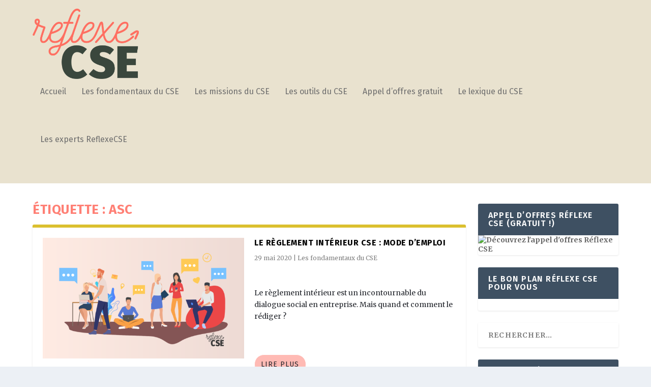

--- FILE ---
content_type: text/html; charset=UTF-8
request_url: https://reflexe-cse.fr/tag/as-activites-sociales-et-culturelles/
body_size: 12078
content:
<!DOCTYPE html>
<!--[if IE 6]>
<html id="ie6" lang="fr-FR">
<![endif]-->
<!--[if IE 7]>
<html id="ie7" lang="fr-FR">
<![endif]-->
<!--[if IE 8]>
<html id="ie8" lang="fr-FR">
<![endif]-->
<!--[if !(IE 6) | !(IE 7) | !(IE 8)  ]><!-->
<html lang="fr-FR">
<!--<![endif]-->
<head>
	<meta charset="UTF-8" />
			
	<meta http-equiv="X-UA-Compatible" content="IE=edge">
	<link rel="pingback" href="https://reflexe-cse.fr/core/xmlrpc.php" />

		<!--[if lt IE 9]>
	<script src="http://reflexe-cse.fr/content/themes/Extra/scripts/ext/html5.js" type="text/javascript"></script>
	<![endif]-->

	<script type="text/javascript">
		document.documentElement.className = 'js';
	</script>

	<script>var et_site_url='http://reflexe-cse.fr/core';var et_post_id='0';function et_core_page_resource_fallback(a,b){"undefined"===typeof b&&(b=a.sheet.cssRules&&0===a.sheet.cssRules.length);b&&(a.onerror=null,a.onload=null,a.href?a.href=et_site_url+"/?et_core_page_resource="+a.id+et_post_id:a.src&&(a.src=et_site_url+"/?et_core_page_resource="+a.id+et_post_id))}
</script><meta name='robots' content='noindex, follow' />
	<style>img:is([sizes="auto" i], [sizes^="auto," i]) { contain-intrinsic-size: 3000px 1500px }</style>
	
	<!-- This site is optimized with the Yoast SEO plugin v24.7 - https://yoast.com/wordpress/plugins/seo/ -->
	<title>Archives des ASC - Réflexe CSE</title>
	<meta name="description" content="Tout savoir sur les ASC, les activités sociales et culturelles gérer par le CSE." />
	<meta property="og:locale" content="fr_FR" />
	<meta property="og:type" content="article" />
	<meta property="og:title" content="Archives des ASC - Réflexe CSE" />
	<meta property="og:description" content="Tout savoir sur les ASC, les activités sociales et culturelles gérer par le CSE." />
	<meta property="og:url" content="http://reflexe-cse.fr/tag/as-activites-sociales-et-culturelles/" />
	<meta property="og:site_name" content="Réflexe CSE" />
	<meta name="twitter:card" content="summary_large_image" />
	<script type="application/ld+json" class="yoast-schema-graph">{"@context":"https://schema.org","@graph":[{"@type":"CollectionPage","@id":"http://reflexe-cse.fr/tag/as-activites-sociales-et-culturelles/","url":"http://reflexe-cse.fr/tag/as-activites-sociales-et-culturelles/","name":"Archives des ASC - Réflexe CSE","isPartOf":{"@id":"http://reflexe-cse.fr/#website"},"primaryImageOfPage":{"@id":"http://reflexe-cse.fr/tag/as-activites-sociales-et-culturelles/#primaryimage"},"image":{"@id":"http://reflexe-cse.fr/tag/as-activites-sociales-et-culturelles/#primaryimage"},"thumbnailUrl":"http://reflexe-cse.fr/content/uploads/2020/05/le-reglement-interieur-du-cse-mode-emploi_Plan-de-travail-1-1.png","description":"Tout savoir sur les ASC, les activités sociales et culturelles gérer par le CSE.","breadcrumb":{"@id":"http://reflexe-cse.fr/tag/as-activites-sociales-et-culturelles/#breadcrumb"},"inLanguage":"fr-FR"},{"@type":"ImageObject","inLanguage":"fr-FR","@id":"http://reflexe-cse.fr/tag/as-activites-sociales-et-culturelles/#primaryimage","url":"http://reflexe-cse.fr/content/uploads/2020/05/le-reglement-interieur-du-cse-mode-emploi_Plan-de-travail-1-1.png","contentUrl":"http://reflexe-cse.fr/content/uploads/2020/05/le-reglement-interieur-du-cse-mode-emploi_Plan-de-travail-1-1.png","width":5000,"height":2880},{"@type":"BreadcrumbList","@id":"http://reflexe-cse.fr/tag/as-activites-sociales-et-culturelles/#breadcrumb","itemListElement":[{"@type":"ListItem","position":1,"name":"Accueil","item":"http://reflexe-cse.fr/"},{"@type":"ListItem","position":2,"name":"ASC"}]},{"@type":"WebSite","@id":"http://reflexe-cse.fr/#website","url":"http://reflexe-cse.fr/","name":"Réflexe CSE","description":"Le site de référence pour les élus du CSE","potentialAction":[{"@type":"SearchAction","target":{"@type":"EntryPoint","urlTemplate":"http://reflexe-cse.fr/?s={search_term_string}"},"query-input":{"@type":"PropertyValueSpecification","valueRequired":true,"valueName":"search_term_string"}}],"inLanguage":"fr-FR"}]}</script>
	<!-- / Yoast SEO plugin. -->


<link rel="alternate" type="application/rss+xml" title="Réflexe CSE &raquo; Flux" href="https://reflexe-cse.fr/feed/" />
<link rel="alternate" type="application/rss+xml" title="Réflexe CSE &raquo; Flux des commentaires" href="https://reflexe-cse.fr/comments/feed/" />
<link rel="alternate" type="application/rss+xml" title="Réflexe CSE &raquo; Flux de l’étiquette ASC" href="https://reflexe-cse.fr/tag/as-activites-sociales-et-culturelles/feed/" />
		<!-- This site uses the Google Analytics by MonsterInsights plugin v9.3.1 - Using Analytics tracking - https://www.monsterinsights.com/ -->
		<!-- Remarque : MonsterInsights n’est actuellement pas configuré sur ce site. Le propriétaire doit authentifier son compte Google Analytics dans les réglages de MonsterInsights.  -->
					<!-- No tracking code set -->
				<!-- / Google Analytics by MonsterInsights -->
		<script type="text/javascript">
/* <![CDATA[ */
window._wpemojiSettings = {"baseUrl":"https:\/\/s.w.org\/images\/core\/emoji\/15.0.3\/72x72\/","ext":".png","svgUrl":"https:\/\/s.w.org\/images\/core\/emoji\/15.0.3\/svg\/","svgExt":".svg","source":{"concatemoji":"http:\/\/reflexe-cse.fr\/core\/wp-includes\/js\/wp-emoji-release.min.js?ver=6.7.2"}};
/*! This file is auto-generated */
!function(i,n){var o,s,e;function c(e){try{var t={supportTests:e,timestamp:(new Date).valueOf()};sessionStorage.setItem(o,JSON.stringify(t))}catch(e){}}function p(e,t,n){e.clearRect(0,0,e.canvas.width,e.canvas.height),e.fillText(t,0,0);var t=new Uint32Array(e.getImageData(0,0,e.canvas.width,e.canvas.height).data),r=(e.clearRect(0,0,e.canvas.width,e.canvas.height),e.fillText(n,0,0),new Uint32Array(e.getImageData(0,0,e.canvas.width,e.canvas.height).data));return t.every(function(e,t){return e===r[t]})}function u(e,t,n){switch(t){case"flag":return n(e,"\ud83c\udff3\ufe0f\u200d\u26a7\ufe0f","\ud83c\udff3\ufe0f\u200b\u26a7\ufe0f")?!1:!n(e,"\ud83c\uddfa\ud83c\uddf3","\ud83c\uddfa\u200b\ud83c\uddf3")&&!n(e,"\ud83c\udff4\udb40\udc67\udb40\udc62\udb40\udc65\udb40\udc6e\udb40\udc67\udb40\udc7f","\ud83c\udff4\u200b\udb40\udc67\u200b\udb40\udc62\u200b\udb40\udc65\u200b\udb40\udc6e\u200b\udb40\udc67\u200b\udb40\udc7f");case"emoji":return!n(e,"\ud83d\udc26\u200d\u2b1b","\ud83d\udc26\u200b\u2b1b")}return!1}function f(e,t,n){var r="undefined"!=typeof WorkerGlobalScope&&self instanceof WorkerGlobalScope?new OffscreenCanvas(300,150):i.createElement("canvas"),a=r.getContext("2d",{willReadFrequently:!0}),o=(a.textBaseline="top",a.font="600 32px Arial",{});return e.forEach(function(e){o[e]=t(a,e,n)}),o}function t(e){var t=i.createElement("script");t.src=e,t.defer=!0,i.head.appendChild(t)}"undefined"!=typeof Promise&&(o="wpEmojiSettingsSupports",s=["flag","emoji"],n.supports={everything:!0,everythingExceptFlag:!0},e=new Promise(function(e){i.addEventListener("DOMContentLoaded",e,{once:!0})}),new Promise(function(t){var n=function(){try{var e=JSON.parse(sessionStorage.getItem(o));if("object"==typeof e&&"number"==typeof e.timestamp&&(new Date).valueOf()<e.timestamp+604800&&"object"==typeof e.supportTests)return e.supportTests}catch(e){}return null}();if(!n){if("undefined"!=typeof Worker&&"undefined"!=typeof OffscreenCanvas&&"undefined"!=typeof URL&&URL.createObjectURL&&"undefined"!=typeof Blob)try{var e="postMessage("+f.toString()+"("+[JSON.stringify(s),u.toString(),p.toString()].join(",")+"));",r=new Blob([e],{type:"text/javascript"}),a=new Worker(URL.createObjectURL(r),{name:"wpTestEmojiSupports"});return void(a.onmessage=function(e){c(n=e.data),a.terminate(),t(n)})}catch(e){}c(n=f(s,u,p))}t(n)}).then(function(e){for(var t in e)n.supports[t]=e[t],n.supports.everything=n.supports.everything&&n.supports[t],"flag"!==t&&(n.supports.everythingExceptFlag=n.supports.everythingExceptFlag&&n.supports[t]);n.supports.everythingExceptFlag=n.supports.everythingExceptFlag&&!n.supports.flag,n.DOMReady=!1,n.readyCallback=function(){n.DOMReady=!0}}).then(function(){return e}).then(function(){var e;n.supports.everything||(n.readyCallback(),(e=n.source||{}).concatemoji?t(e.concatemoji):e.wpemoji&&e.twemoji&&(t(e.twemoji),t(e.wpemoji)))}))}((window,document),window._wpemojiSettings);
/* ]]> */
</script>
<meta content="Extra v.4.9.10" name="generator"/><style id='wp-emoji-styles-inline-css' type='text/css'>

	img.wp-smiley, img.emoji {
		display: inline !important;
		border: none !important;
		box-shadow: none !important;
		height: 1em !important;
		width: 1em !important;
		margin: 0 0.07em !important;
		vertical-align: -0.1em !important;
		background: none !important;
		padding: 0 !important;
	}
</style>
<link rel='stylesheet' id='wp-block-library-css' href="https://reflexe-cse.fr/core/wp-includes/css/dist/block-library/style.min.css?ver=6.7.2" type='text/css' media='all' />
<style id='qsm-quiz-style-inline-css' type='text/css'>


</style>
<style id='classic-theme-styles-inline-css' type='text/css'>
/*! This file is auto-generated */
.wp-block-button__link{color:#fff;background-color:#32373c;border-radius:9999px;box-shadow:none;text-decoration:none;padding:calc(.667em + 2px) calc(1.333em + 2px);font-size:1.125em}.wp-block-file__button{background:#32373c;color:#fff;text-decoration:none}
</style>
<style id='global-styles-inline-css' type='text/css'>
:root{--wp--preset--aspect-ratio--square: 1;--wp--preset--aspect-ratio--4-3: 4/3;--wp--preset--aspect-ratio--3-4: 3/4;--wp--preset--aspect-ratio--3-2: 3/2;--wp--preset--aspect-ratio--2-3: 2/3;--wp--preset--aspect-ratio--16-9: 16/9;--wp--preset--aspect-ratio--9-16: 9/16;--wp--preset--color--black: #000000;--wp--preset--color--cyan-bluish-gray: #abb8c3;--wp--preset--color--white: #ffffff;--wp--preset--color--pale-pink: #f78da7;--wp--preset--color--vivid-red: #cf2e2e;--wp--preset--color--luminous-vivid-orange: #ff6900;--wp--preset--color--luminous-vivid-amber: #fcb900;--wp--preset--color--light-green-cyan: #7bdcb5;--wp--preset--color--vivid-green-cyan: #00d084;--wp--preset--color--pale-cyan-blue: #8ed1fc;--wp--preset--color--vivid-cyan-blue: #0693e3;--wp--preset--color--vivid-purple: #9b51e0;--wp--preset--gradient--vivid-cyan-blue-to-vivid-purple: linear-gradient(135deg,rgba(6,147,227,1) 0%,rgb(155,81,224) 100%);--wp--preset--gradient--light-green-cyan-to-vivid-green-cyan: linear-gradient(135deg,rgb(122,220,180) 0%,rgb(0,208,130) 100%);--wp--preset--gradient--luminous-vivid-amber-to-luminous-vivid-orange: linear-gradient(135deg,rgba(252,185,0,1) 0%,rgba(255,105,0,1) 100%);--wp--preset--gradient--luminous-vivid-orange-to-vivid-red: linear-gradient(135deg,rgba(255,105,0,1) 0%,rgb(207,46,46) 100%);--wp--preset--gradient--very-light-gray-to-cyan-bluish-gray: linear-gradient(135deg,rgb(238,238,238) 0%,rgb(169,184,195) 100%);--wp--preset--gradient--cool-to-warm-spectrum: linear-gradient(135deg,rgb(74,234,220) 0%,rgb(151,120,209) 20%,rgb(207,42,186) 40%,rgb(238,44,130) 60%,rgb(251,105,98) 80%,rgb(254,248,76) 100%);--wp--preset--gradient--blush-light-purple: linear-gradient(135deg,rgb(255,206,236) 0%,rgb(152,150,240) 100%);--wp--preset--gradient--blush-bordeaux: linear-gradient(135deg,rgb(254,205,165) 0%,rgb(254,45,45) 50%,rgb(107,0,62) 100%);--wp--preset--gradient--luminous-dusk: linear-gradient(135deg,rgb(255,203,112) 0%,rgb(199,81,192) 50%,rgb(65,88,208) 100%);--wp--preset--gradient--pale-ocean: linear-gradient(135deg,rgb(255,245,203) 0%,rgb(182,227,212) 50%,rgb(51,167,181) 100%);--wp--preset--gradient--electric-grass: linear-gradient(135deg,rgb(202,248,128) 0%,rgb(113,206,126) 100%);--wp--preset--gradient--midnight: linear-gradient(135deg,rgb(2,3,129) 0%,rgb(40,116,252) 100%);--wp--preset--font-size--small: 13px;--wp--preset--font-size--medium: 20px;--wp--preset--font-size--large: 36px;--wp--preset--font-size--x-large: 42px;--wp--preset--spacing--20: 0.44rem;--wp--preset--spacing--30: 0.67rem;--wp--preset--spacing--40: 1rem;--wp--preset--spacing--50: 1.5rem;--wp--preset--spacing--60: 2.25rem;--wp--preset--spacing--70: 3.38rem;--wp--preset--spacing--80: 5.06rem;--wp--preset--shadow--natural: 6px 6px 9px rgba(0, 0, 0, 0.2);--wp--preset--shadow--deep: 12px 12px 50px rgba(0, 0, 0, 0.4);--wp--preset--shadow--sharp: 6px 6px 0px rgba(0, 0, 0, 0.2);--wp--preset--shadow--outlined: 6px 6px 0px -3px rgba(255, 255, 255, 1), 6px 6px rgba(0, 0, 0, 1);--wp--preset--shadow--crisp: 6px 6px 0px rgba(0, 0, 0, 1);}:where(.is-layout-flex){gap: 0.5em;}:where(.is-layout-grid){gap: 0.5em;}body .is-layout-flex{display: flex;}.is-layout-flex{flex-wrap: wrap;align-items: center;}.is-layout-flex > :is(*, div){margin: 0;}body .is-layout-grid{display: grid;}.is-layout-grid > :is(*, div){margin: 0;}:where(.wp-block-columns.is-layout-flex){gap: 2em;}:where(.wp-block-columns.is-layout-grid){gap: 2em;}:where(.wp-block-post-template.is-layout-flex){gap: 1.25em;}:where(.wp-block-post-template.is-layout-grid){gap: 1.25em;}.has-black-color{color: var(--wp--preset--color--black) !important;}.has-cyan-bluish-gray-color{color: var(--wp--preset--color--cyan-bluish-gray) !important;}.has-white-color{color: var(--wp--preset--color--white) !important;}.has-pale-pink-color{color: var(--wp--preset--color--pale-pink) !important;}.has-vivid-red-color{color: var(--wp--preset--color--vivid-red) !important;}.has-luminous-vivid-orange-color{color: var(--wp--preset--color--luminous-vivid-orange) !important;}.has-luminous-vivid-amber-color{color: var(--wp--preset--color--luminous-vivid-amber) !important;}.has-light-green-cyan-color{color: var(--wp--preset--color--light-green-cyan) !important;}.has-vivid-green-cyan-color{color: var(--wp--preset--color--vivid-green-cyan) !important;}.has-pale-cyan-blue-color{color: var(--wp--preset--color--pale-cyan-blue) !important;}.has-vivid-cyan-blue-color{color: var(--wp--preset--color--vivid-cyan-blue) !important;}.has-vivid-purple-color{color: var(--wp--preset--color--vivid-purple) !important;}.has-black-background-color{background-color: var(--wp--preset--color--black) !important;}.has-cyan-bluish-gray-background-color{background-color: var(--wp--preset--color--cyan-bluish-gray) !important;}.has-white-background-color{background-color: var(--wp--preset--color--white) !important;}.has-pale-pink-background-color{background-color: var(--wp--preset--color--pale-pink) !important;}.has-vivid-red-background-color{background-color: var(--wp--preset--color--vivid-red) !important;}.has-luminous-vivid-orange-background-color{background-color: var(--wp--preset--color--luminous-vivid-orange) !important;}.has-luminous-vivid-amber-background-color{background-color: var(--wp--preset--color--luminous-vivid-amber) !important;}.has-light-green-cyan-background-color{background-color: var(--wp--preset--color--light-green-cyan) !important;}.has-vivid-green-cyan-background-color{background-color: var(--wp--preset--color--vivid-green-cyan) !important;}.has-pale-cyan-blue-background-color{background-color: var(--wp--preset--color--pale-cyan-blue) !important;}.has-vivid-cyan-blue-background-color{background-color: var(--wp--preset--color--vivid-cyan-blue) !important;}.has-vivid-purple-background-color{background-color: var(--wp--preset--color--vivid-purple) !important;}.has-black-border-color{border-color: var(--wp--preset--color--black) !important;}.has-cyan-bluish-gray-border-color{border-color: var(--wp--preset--color--cyan-bluish-gray) !important;}.has-white-border-color{border-color: var(--wp--preset--color--white) !important;}.has-pale-pink-border-color{border-color: var(--wp--preset--color--pale-pink) !important;}.has-vivid-red-border-color{border-color: var(--wp--preset--color--vivid-red) !important;}.has-luminous-vivid-orange-border-color{border-color: var(--wp--preset--color--luminous-vivid-orange) !important;}.has-luminous-vivid-amber-border-color{border-color: var(--wp--preset--color--luminous-vivid-amber) !important;}.has-light-green-cyan-border-color{border-color: var(--wp--preset--color--light-green-cyan) !important;}.has-vivid-green-cyan-border-color{border-color: var(--wp--preset--color--vivid-green-cyan) !important;}.has-pale-cyan-blue-border-color{border-color: var(--wp--preset--color--pale-cyan-blue) !important;}.has-vivid-cyan-blue-border-color{border-color: var(--wp--preset--color--vivid-cyan-blue) !important;}.has-vivid-purple-border-color{border-color: var(--wp--preset--color--vivid-purple) !important;}.has-vivid-cyan-blue-to-vivid-purple-gradient-background{background: var(--wp--preset--gradient--vivid-cyan-blue-to-vivid-purple) !important;}.has-light-green-cyan-to-vivid-green-cyan-gradient-background{background: var(--wp--preset--gradient--light-green-cyan-to-vivid-green-cyan) !important;}.has-luminous-vivid-amber-to-luminous-vivid-orange-gradient-background{background: var(--wp--preset--gradient--luminous-vivid-amber-to-luminous-vivid-orange) !important;}.has-luminous-vivid-orange-to-vivid-red-gradient-background{background: var(--wp--preset--gradient--luminous-vivid-orange-to-vivid-red) !important;}.has-very-light-gray-to-cyan-bluish-gray-gradient-background{background: var(--wp--preset--gradient--very-light-gray-to-cyan-bluish-gray) !important;}.has-cool-to-warm-spectrum-gradient-background{background: var(--wp--preset--gradient--cool-to-warm-spectrum) !important;}.has-blush-light-purple-gradient-background{background: var(--wp--preset--gradient--blush-light-purple) !important;}.has-blush-bordeaux-gradient-background{background: var(--wp--preset--gradient--blush-bordeaux) !important;}.has-luminous-dusk-gradient-background{background: var(--wp--preset--gradient--luminous-dusk) !important;}.has-pale-ocean-gradient-background{background: var(--wp--preset--gradient--pale-ocean) !important;}.has-electric-grass-gradient-background{background: var(--wp--preset--gradient--electric-grass) !important;}.has-midnight-gradient-background{background: var(--wp--preset--gradient--midnight) !important;}.has-small-font-size{font-size: var(--wp--preset--font-size--small) !important;}.has-medium-font-size{font-size: var(--wp--preset--font-size--medium) !important;}.has-large-font-size{font-size: var(--wp--preset--font-size--large) !important;}.has-x-large-font-size{font-size: var(--wp--preset--font-size--x-large) !important;}
:where(.wp-block-post-template.is-layout-flex){gap: 1.25em;}:where(.wp-block-post-template.is-layout-grid){gap: 1.25em;}
:where(.wp-block-columns.is-layout-flex){gap: 2em;}:where(.wp-block-columns.is-layout-grid){gap: 2em;}
:root :where(.wp-block-pullquote){font-size: 1.5em;line-height: 1.6;}
</style>
<link rel='stylesheet' id='contact-form-7-css' href="https://reflexe-cse.fr/content/plugins/contact-form-7/includes/css/styles.css?ver=5.5.2" type='text/css' media='all' />
<link rel='stylesheet' id='qtsndtps_stylesheet-css' href="https://reflexe-cse.fr/content/plugins/quotes-and-tips/css/style.css?ver=1.46" type='text/css' media='all' />
<link rel='stylesheet' id='extra-style-css' href="https://reflexe-cse.fr/content/themes/Extra/style.css?ver=4.9.10" type='text/css' media='all' />
<style id='akismet-widget-style-inline-css' type='text/css'>

			.a-stats {
				--akismet-color-mid-green: #357b49;
				--akismet-color-white: #fff;
				--akismet-color-light-grey: #f6f7f7;

				max-width: 350px;
				width: auto;
			}

			.a-stats * {
				all: unset;
				box-sizing: border-box;
			}

			.a-stats strong {
				font-weight: 600;
			}

			.a-stats a.a-stats__link,
			.a-stats a.a-stats__link:visited,
			.a-stats a.a-stats__link:active {
				background: var(--akismet-color-mid-green);
				border: none;
				box-shadow: none;
				border-radius: 8px;
				color: var(--akismet-color-white);
				cursor: pointer;
				display: block;
				font-family: -apple-system, BlinkMacSystemFont, 'Segoe UI', 'Roboto', 'Oxygen-Sans', 'Ubuntu', 'Cantarell', 'Helvetica Neue', sans-serif;
				font-weight: 500;
				padding: 12px;
				text-align: center;
				text-decoration: none;
				transition: all 0.2s ease;
			}

			/* Extra specificity to deal with TwentyTwentyOne focus style */
			.widget .a-stats a.a-stats__link:focus {
				background: var(--akismet-color-mid-green);
				color: var(--akismet-color-white);
				text-decoration: none;
			}

			.a-stats a.a-stats__link:hover {
				filter: brightness(110%);
				box-shadow: 0 4px 12px rgba(0, 0, 0, 0.06), 0 0 2px rgba(0, 0, 0, 0.16);
			}

			.a-stats .count {
				color: var(--akismet-color-white);
				display: block;
				font-size: 1.5em;
				line-height: 1.4;
				padding: 0 13px;
				white-space: nowrap;
			}
		
</style>
<script type="text/javascript" src="https://reflexe-cse.fr/core/wp-includes/js/jquery/jquery.min.js?ver=3.7.1" id="jquery-core-js"></script>
<script type="text/javascript" src="https://reflexe-cse.fr/core/wp-includes/js/jquery/jquery-migrate.min.js?ver=3.4.1" id="jquery-migrate-js"></script>
<link rel="https://api.w.org/" href="https://reflexe-cse.fr/wp-json/" /><link rel="alternate" title="JSON" type="application/json" href="https://reflexe-cse.fr/wp-json/wp/v2/tags/23" /><link rel="EditURI" type="application/rsd+xml" title="RSD" href="https://reflexe-cse.fr/core/xmlrpc.php?rsd" />
<meta name="generator" content="WordPress 6.7.2" />

		<style type="text/css">
			/* Style for tips|quote block */
							.quotes_box_and_tips:before {
					content: '';
					display: flex;
					position: absolute;
					top:0;
					left: 0;
					bottom:0;
					right:0;
					width: 100%;
					height: 100%;
					visibility: visible;
					color: #3f3f3f !important;
											background-color: #e9e2cf !important;
										z-index: 0;
					border-radius: 1px;
				}
				.quotes_box_and_tips .signature {
					float: left;
				}
				.quotes_box_and_tips:after {
					content: '';
					display: flex;
					position: absolute;
					top:0;
					left: 0;
					bottom:0;
					right:0;
					width: 100%;
					height: 100%;
					visibility: visible;
											background-image: none;
										background-repeat: no-repeat;
					opacity: 1;
					background-position: left bottom;
					z-index: 1;
					border-radius: 1px;
				}
				.quotes_box_and_tips {
					position: relative;
					background-color: transparent;
										font-size: 14px;
					box-shadow: 0px 0px 0px #FFFFFF;
					border-radius: 1px;
				}
				.quotes_box_and_tips > div {
					position: relative;
					z-index: 2;
					color: #3f3f3f !important;
				}
										.change_quote_button {
				color: #3f3f3f;
				background-color: #e9e2cf;
				border: 2px inset #FFFFFF;
				border-radius: 0.5px;
				font-size: 14px;
			}

			.quotes_box_and_tips h3,
			.quotes_box_and_tips .signature,
			.quotes_box_and_tips .signature span,
			.quotes_box_and_tips .signature span i,
			.change_quote_button {
				color: #3f3f3f !important;
			}
			.quotes_box_and_tips h3 {
				font-size: 22px !important;
			}
		</style>
		<meta name="viewport" content="width=device-width, initial-scale=1.0, maximum-scale=1.0, user-scalable=1" /><link rel="preload" href="https://reflexe-cse.fr/content/themes/Extra/core/admin/fonts/modules.ttf" as="font" crossorigin="anonymous"><link rel="icon" href="https://reflexe-cse.fr/content/uploads/2019/07/cropped-logo_reflexe_cse-32x32.png" sizes="32x32" />
<link rel="icon" href="https://reflexe-cse.fr/content/uploads/2019/07/cropped-logo_reflexe_cse-192x192.png" sizes="192x192" />
<link rel="apple-touch-icon" href="https://reflexe-cse.fr/content/uploads/2019/07/cropped-logo_reflexe_cse-180x180.png" />
<meta name="msapplication-TileImage" content="http://reflexe-cse.fr/content/uploads/2019/07/cropped-logo_reflexe_cse-270x270.png" />
<link rel="stylesheet" id="et-extra-customizer-global-cached-inline-styles" href="https://reflexe-cse.fr/content/et-cache/global/et-extra-customizer-global-17426126483699.min.css" onerror="et_core_page_resource_fallback(this, true)" onload="et_core_page_resource_fallback(this)" /></head>
<body class="archive tag tag-as-activites-sociales-et-culturelles tag-23 et_extra et_pb_pagebuilder_layout et_fixed_nav et_smooth_scroll et_pb_gutters3 et_primary_nav_dropdown_animation_Default et_secondary_nav_dropdown_animation_Default with_sidebar with_sidebar_right et_includes_sidebar et-db et_minified_js et_minified_css">
	<div id="page-container" class="page-container">
				<!-- Header -->
		<header class="header left-right">
			
			<!-- Main Header -->
			<div id="main-header-wrapper">
				<div id="main-header" data-fixed-height="85">
					<div class="container">
					<!-- ET Ad -->
						
						
						<!-- Logo -->
						<a class="logo" href="https://reflexe-cse.fr/" data-fixed-height="79">
							<img src="https://www.reflexe-cse.fr/content/uploads/2019/02/reflexe.png" width="744" height="488" alt="Réflexe CSE" id="logo" />
						</a>

						
						<!-- ET Navigation -->
						<div id="et-navigation" class="">
							<ul id="et-menu" class="nav"><li id="menu-item-34" class="menu-item menu-item-type-custom menu-item-object-custom menu-item-34"><a href="https://www.reflexe-cse.fr">Accueil</a></li>
<li id="menu-item-31" class="menu-item menu-item-type-taxonomy menu-item-object-category menu-item-31"><a href="https://reflexe-cse.fr/fondamentaux-cse/">Les fondamentaux du CSE</a></li>
<li id="menu-item-32" class="menu-item menu-item-type-taxonomy menu-item-object-category menu-item-32"><a href="https://reflexe-cse.fr/missions-cse/">Les missions du CSE</a></li>
<li id="menu-item-33" class="menu-item menu-item-type-taxonomy menu-item-object-category menu-item-33"><a href="https://reflexe-cse.fr/outils-cse/">Les outils du CSE</a></li>
<li id="menu-item-3429" class="menu-item menu-item-type-post_type menu-item-object-page menu-item-3429"><a href="https://reflexe-cse.fr/appel-offres-gratuit-reflexecse/">Appel d’offres gratuit</a></li>
<li id="menu-item-3356" class="menu-item menu-item-type-post_type menu-item-object-page menu-item-3356"><a href="https://reflexe-cse.fr/lexique-cse/">Le lexique du CSE</a></li>
<li id="menu-item-35" class="menu-item menu-item-type-post_type menu-item-object-page menu-item-35"><a href="https://reflexe-cse.fr/en-savoir-plus-sur-reflexe-cse/">Les experts ReflexeCSE</a></li>
</ul>							<div id="et-mobile-navigation">
			<span class="show-menu">
				<div class="show-menu-button">
					<span></span>
					<span></span>
					<span></span>
				</div>
				<p>Select Page</p>
			</span>
			<nav>
			</nav>
		</div> <!-- /#et-mobile-navigation -->						</div><!-- /#et-navigation -->
					</div><!-- /.container -->
				</div><!-- /#main-header -->
			</div><!-- /#main-header-wrapper -->

		</header>

				
<div id="main-content">
	<div class="container">
		<div id="content-area" class="with_sidebar with_sidebar_right clearfix">
			<div class="et_pb_extra_column_main">
									<h1>Étiquette : <span>ASC</span></h1>
				
									<div class="posts-blog-feed-module standard post-module et_pb_extra_module module">
	<div class="paginated_content">
		<div class="paginated_page" >
							<article id="post-2772" class="hentry  post-2772 post type-post status-publish format-standard has-post-thumbnail category-fondamentaux-cse tag-as-activites-sociales-et-culturelles tag-communication tag-conseils tag-elections tag-representant tag-reunions et-has-post-format-content et_post_format-et-post-format-standard">
						<div class="header">
							<a href="https://reflexe-cse.fr/reglement-interieur-cse/" title="Le règlement intérieur CSE : mode d&#8217;emploi" class="featured-image">
				<img src="https://reflexe-cse.fr/content/uploads/2020/05/le-reglement-interieur-du-cse-mode-emploi_Plan-de-travail-1-1-627x376.png" alt="Le règlement intérieur CSE : mode d&#8217;emploi" /><span class="et_pb_extra_overlay"></span>
			</a>						</div>
												<div class="post-content">
														<h2 class="post-title entry-title"><a class="et-accent-color" style="color:#000000;" href="https://reflexe-cse.fr/reglement-interieur-cse/">Le règlement intérieur CSE : mode d&#8217;emploi</a></h2>
							<div class="post-meta vcard">
								<p><span class="updated">29 mai 2020</span> | <a href="https://reflexe-cse.fr/fondamentaux-cse/" rel="tag">Les fondamentaux du CSE</a></p>
							</div>
							<div class="excerpt entry-summary">
								<p><p>Le règlement intérieur est un incontournable du dialogue social en entreprise. Mais quand et comment le rédiger ? </p>
</p>
								<a class="read-more-button" href="https://reflexe-cse.fr/reglement-interieur-cse/">Lire plus</a>
							</div>
						</div>
											</article>
									<article id="post-2275" class="hentry  post-2275 post type-post status-publish format-standard has-post-thumbnail category-outils-cse tag-as-activites-sociales-et-culturelles tag-avantages tag-cheques-cadeaux tag-dotations tag-oeuvres-sociales tag-subventions et-has-post-format-content et_post_format-et-post-format-standard">
						<div class="header">
							<a href="https://reflexe-cse.fr/rentree-scolaire-aides-financieres-cse/" title="Rentrée scolaire : les aides financières du CSE" class="featured-image">
				<img src="https://reflexe-cse.fr/content/uploads/2019/08/rentree-cse-627x376.png" alt="Rentrée scolaire : les aides financières du CSE" /><span class="et_pb_extra_overlay"></span>
			</a>						</div>
												<div class="post-content">
														<h2 class="post-title entry-title"><a class="et-accent-color" style="color:4481eb;" href="https://reflexe-cse.fr/rentree-scolaire-aides-financieres-cse/">Rentrée scolaire : les aides financières du CSE</a></h2>
							<div class="post-meta vcard">
								<p><span class="updated">20 août 2019</span> | <a href="https://reflexe-cse.fr/outils-cse/" rel="tag">Les outils du CSE</a></p>
							</div>
							<div class="excerpt entry-summary">
								<p><p>Billetterie pour CSE, chèques cadeaux et subventions : quelles solutions pour aider financièrement vos bénéficiaires pour la rentrée des classes ?</p>
</p>
								<a class="read-more-button" href="https://reflexe-cse.fr/rentree-scolaire-aides-financieres-cse/">Lire plus</a>
							</div>
						</div>
											</article>
									<article id="post-1354" class="hentry  post-1354 post type-post status-publish format-standard has-post-thumbnail category-fondamentaux-cse tag-as-activites-sociales-et-culturelles tag-budget tag-experts tag-fonctionnement tag-legislation et-has-post-format-content et_post_format-et-post-format-standard">
						<div class="header">
							<a href="https://reflexe-cse.fr/budget-fonctionnement-cse/" title="Budget fonctionnement CSE : calcul &#038; utilisation" class="featured-image">
				<img src="https://reflexe-cse.fr/content/uploads/2019/05/couverture_budget-627x376.png" alt="Budget fonctionnement CSE : calcul &#038; utilisation" /><span class="et_pb_extra_overlay"></span>
			</a>						</div>
												<div class="post-content">
														<h2 class="post-title entry-title"><a class="et-accent-color" style="color:#000000;" href="https://reflexe-cse.fr/budget-fonctionnement-cse/">Budget fonctionnement CSE : calcul &#038; utilisation</a></h2>
							<div class="post-meta vcard">
								<p><span class="updated">19 juin 2019</span> | <a href="https://reflexe-cse.fr/fondamentaux-cse/" rel="tag">Les fondamentaux du CSE</a></p>
							</div>
							<div class="excerpt entry-summary">
								<p><p>Pour mener à bien la pluralité de ses missions, le comité social et économique dispose de deux budgets à gérer et à dépenser selon des règles bien établies.</p>
</p>
								<a class="read-more-button" href="https://reflexe-cse.fr/budget-fonctionnement-cse/">Lire plus</a>
							</div>
						</div>
											</article>
									<article id="post-1446" class="hentry  post-1446 post type-post status-publish format-standard has-post-thumbnail category-missions-cse tag-as-activites-sociales-et-culturelles tag-avantages tag-cheques-cadeaux tag-conseils tag-dotations tag-missions tag-oeuvres-sociales tag-urssaf et-has-post-format-content et_post_format-et-post-format-standard">
						<div class="header">
							<a href="https://reflexe-cse.fr/fete-des-meres-peres-cheques-cadeaux-asc/" title="Fête des Mères &#038; fête des Pères : optez pour les chèques-cadeaux" class="featured-image">
				<img src="https://reflexe-cse.fr/content/uploads/2019/05/ReflexeCSE-Illustration-Article-fete-des-parents-627x376.png" alt="Fête des Mères &#038; fête des Pères : optez pour les chèques-cadeaux" /><span class="et_pb_extra_overlay"></span>
			</a>						</div>
												<div class="post-content">
														<h2 class="post-title entry-title"><a class="et-accent-color" style="color:#000000;" href="https://reflexe-cse.fr/fete-des-meres-peres-cheques-cadeaux-asc/">Fête des Mères &#038; fête des Pères : optez pour les chèques-cadeaux</a></h2>
							<div class="post-meta vcard">
								<p><span class="updated">24 mai 2019</span> | <a href="https://reflexe-cse.fr/missions-cse/" rel="tag">Les missions du CSE</a></p>
							</div>
							<div class="excerpt entry-summary">
								<p><p>Élus, distribuez des chèques-cadeaux pour les occasions spéciales comme la fête des Mères ou la fêtes des Pères !</p>
</p>
								<a class="read-more-button" href="https://reflexe-cse.fr/fete-des-meres-peres-cheques-cadeaux-asc/">Lire plus</a>
							</div>
						</div>
											</article>
									<article id="post-1007" class="hentry  post-1007 post type-post status-publish format-standard has-post-thumbnail category-missions-cse tag-as-activites-sociales-et-culturelles tag-budget tag-cse tag-legislation tag-missions et-has-post-format-content et_post_format-et-post-format-standard">
						<div class="header">
							<a href="https://reflexe-cse.fr/asc-cse/" title="ASC du CSE : mode d&#8217;emploi" class="featured-image">
				<img src="https://reflexe-cse.fr/content/uploads/2019/04/asc_couverture-1-627x376.png" alt="ASC du CSE : mode d&#8217;emploi" /><span class="et_pb_extra_overlay"></span>
			</a>						</div>
												<div class="post-content">
														<h2 class="post-title entry-title"><a class="et-accent-color" style="color:#000000;" href="https://reflexe-cse.fr/asc-cse/">ASC du CSE : mode d&#8217;emploi</a></h2>
							<div class="post-meta vcard">
								<p><span class="updated">3 mai 2019</span> | <a href="https://reflexe-cse.fr/missions-cse/" rel="tag">Les missions du CSE</a></p>
							</div>
							<div class="excerpt entry-summary">
								<p><p>Petit tour d’horizon des ayants-droit et des pratiques associées aux ASC (activités sociales et culturelles) du CSE.</p>
</p>
								<a class="read-more-button" href="https://reflexe-cse.fr/asc-cse/">Lire plus</a>
							</div>
						</div>
											</article>
						</div><!-- .paginated_page -->
	</div><!-- .paginated_content -->

		</div><!-- /.posts-blog-feed-module -->
							</div>
			<div class="et_pb_extra_column_sidebar">
	<div id="media_image-3" class="et_pb_widget widget_media_image"><h4 class="widgettitle">Appel d&rsquo;offres Réflexe CSE (gratuit !)</h4><a href="https://www.reflexe-cse.fr/appel-offres-gratuit-reflexecse/"><img width="712" height="714" src="https://reflexe-cse.fr/content/uploads/2021/01/pub-side-appel-offres-1.png" class="image wp-image-3431  attachment-full size-full" alt="Découvrez l&#039;appel d&#039;offres Réflexe CSE" style="max-width: 100%; height: auto;" title="Appel d&#039;offres Réflexe CSE (gratuit !)" decoding="async" loading="lazy" srcset="http://reflexe-cse.fr/content/uploads/2021/01/pub-side-appel-offres-1.png 712w, http://reflexe-cse.fr/content/uploads/2021/01/pub-side-appel-offres-1-300x300.png 300w, http://reflexe-cse.fr/content/uploads/2021/01/pub-side-appel-offres-1-150x150.png 150w, http://reflexe-cse.fr/content/uploads/2021/01/pub-side-appel-offres-1-440x440.png 440w" sizes="auto, (max-width: 712px) 100vw, 712px" /></a></div> <!-- end .et_pb_widget --><div id="media_image-2" class="et_pb_widget widget_media_image"><h4 class="widgettitle">Le bon plan Réflexe CSE pour vous</h4><a href="https://www.hellocse.fr/landing/billetterie-cse?origin=reflexecse&#038;banner=side"><img width="697" height="692" src="https://reflexe-cse.fr/content/uploads/2020/12/pub-side-reflexe.png" class="image wp-image-3093  attachment-full size-full" alt="" style="max-width: 100%; height: auto;" decoding="async" loading="lazy" srcset="http://reflexe-cse.fr/content/uploads/2020/12/pub-side-reflexe.png 697w, http://reflexe-cse.fr/content/uploads/2020/12/pub-side-reflexe-300x298.png 300w, http://reflexe-cse.fr/content/uploads/2020/12/pub-side-reflexe-150x150.png 150w" sizes="auto, (max-width: 697px) 100vw, 697px" /></a></div> <!-- end .et_pb_widget --><div id="search-2" class="et_pb_widget widget_search"><h4 class="widgettitle"> </h4><form role="search" method="get" class="search-form" action="https://reflexe-cse.fr/">
				<label>
					<span class="screen-reader-text">Rechercher :</span>
					<input type="search" class="search-field" placeholder="Rechercher…" value="" name="s" />
				</label>
				<input type="submit" class="search-submit" value="Rechercher" />
			</form></div> <!-- end .et_pb_widget -->
		<div id="recent-posts-2" class="et_pb_widget widget_recent_entries">
		<h4 class="widgettitle">Articles récents</h4>
		<ul>
											<li>
					<a href="https://reflexe-cse.fr/assistance-juridique-cse/">Tout savoir sur l&rsquo;assistance juridique CSE</a>
									</li>
											<li>
					<a href="https://reflexe-cse.fr/formation-cse-obligatoire/">Tout savoir sur la formation CSE obligatoire</a>
									</li>
											<li>
					<a href="https://reflexe-cse.fr/comptabilite-cse/">Tout savoir sur la comptabilité CSE</a>
									</li>
											<li>
					<a href="https://reflexe-cse.fr/expertise-cse/">Tout savoir sur l&rsquo;expertise CSE</a>
									</li>
											<li>
					<a href="https://reflexe-cse.fr/cse-lutte-contre-sexisme-conseils/">CSE et lutte contre le sexisme : conseils &#038; mode d&#8217;emploi</a>
									</li>
					</ul>

		</div> <!-- end .et_pb_widget --><div id="tag_cloud-2" class="et_pb_widget widget_tag_cloud"><h4 class="widgettitle">Étiquettes</h4><div class="tagcloud"><a href="https://reflexe-cse.fr/tag/aide/" class="tag-cloud-link tag-link-47 tag-link-position-1" style="font-size: 10.52pt;" aria-label="aide (2 éléments)">aide</a>
<a href="https://reflexe-cse.fr/tag/ancv/" class="tag-cloud-link tag-link-36 tag-link-position-2" style="font-size: 8pt;" aria-label="ANCV (1 élément)">ANCV</a>
<a href="https://reflexe-cse.fr/tag/as-activites-sociales-et-culturelles/" class="tag-cloud-link tag-link-23 tag-link-position-3" style="font-size: 14.72pt;" aria-label="ASC (5 éléments)">ASC</a>
<a href="https://reflexe-cse.fr/tag/avantages/" class="tag-cloud-link tag-link-10 tag-link-position-4" style="font-size: 15.7pt;" aria-label="avantages (6 éléments)">avantages</a>
<a href="https://reflexe-cse.fr/tag/bien-etre/" class="tag-cloud-link tag-link-56 tag-link-position-5" style="font-size: 10.52pt;" aria-label="bien-etre (2 éléments)">bien-etre</a>
<a href="https://reflexe-cse.fr/tag/budget/" class="tag-cloud-link tag-link-22 tag-link-position-6" style="font-size: 17.1pt;" aria-label="budget (8 éléments)">budget</a>
<a href="https://reflexe-cse.fr/tag/ce/" class="tag-cloud-link tag-link-37 tag-link-position-7" style="font-size: 10.52pt;" aria-label="CE (2 éléments)">CE</a>
<a href="https://reflexe-cse.fr/tag/cheques-cadeaux/" class="tag-cloud-link tag-link-30 tag-link-position-8" style="font-size: 10.52pt;" aria-label="chèques cadeaux (2 éléments)">chèques cadeaux</a>
<a href="https://reflexe-cse.fr/tag/collaborateurs/" class="tag-cloud-link tag-link-61 tag-link-position-9" style="font-size: 10.52pt;" aria-label="collaborateurs (2 éléments)">collaborateurs</a>
<a href="https://reflexe-cse.fr/tag/communication/" class="tag-cloud-link tag-link-14 tag-link-position-10" style="font-size: 15.7pt;" aria-label="Communication (6 éléments)">Communication</a>
<a href="https://reflexe-cse.fr/tag/conseils/" class="tag-cloud-link tag-link-21 tag-link-position-11" style="font-size: 17.1pt;" aria-label="conseils (8 éléments)">conseils</a>
<a href="https://reflexe-cse.fr/tag/contrat/" class="tag-cloud-link tag-link-62 tag-link-position-12" style="font-size: 8pt;" aria-label="contrat (1 élément)">contrat</a>
<a href="https://reflexe-cse.fr/tag/cse/" class="tag-cloud-link tag-link-7 tag-link-position-13" style="font-size: 22pt;" aria-label="cse (19 éléments)">cse</a>
<a href="https://reflexe-cse.fr/tag/cssct/" class="tag-cloud-link tag-link-34 tag-link-position-14" style="font-size: 15.7pt;" aria-label="CSSCT (6 éléments)">CSSCT</a>
<a href="https://reflexe-cse.fr/tag/dotations/" class="tag-cloud-link tag-link-29 tag-link-position-15" style="font-size: 12.2pt;" aria-label="dotations (3 éléments)">dotations</a>
<a href="https://reflexe-cse.fr/tag/effectif/" class="tag-cloud-link tag-link-60 tag-link-position-16" style="font-size: 12.2pt;" aria-label="effectif (3 éléments)">effectif</a>
<a href="https://reflexe-cse.fr/tag/egalite/" class="tag-cloud-link tag-link-45 tag-link-position-17" style="font-size: 14.72pt;" aria-label="egalité (5 éléments)">egalité</a>
<a href="https://reflexe-cse.fr/tag/employeur/" class="tag-cloud-link tag-link-32 tag-link-position-18" style="font-size: 13.6pt;" aria-label="employeur (4 éléments)">employeur</a>
<a href="https://reflexe-cse.fr/tag/entrave/" class="tag-cloud-link tag-link-24 tag-link-position-19" style="font-size: 10.52pt;" aria-label="entrave (2 éléments)">entrave</a>
<a href="https://reflexe-cse.fr/tag/experts/" class="tag-cloud-link tag-link-27 tag-link-position-20" style="font-size: 13.6pt;" aria-label="Experts (4 éléments)">Experts</a>
<a href="https://reflexe-cse.fr/tag/fonction/" class="tag-cloud-link tag-link-42 tag-link-position-21" style="font-size: 10.52pt;" aria-label="fonction (2 éléments)">fonction</a>
<a href="https://reflexe-cse.fr/tag/fonctionnement/" class="tag-cloud-link tag-link-26 tag-link-position-22" style="font-size: 17.8pt;" aria-label="Fonctionnement (9 éléments)">Fonctionnement</a>
<a href="https://reflexe-cse.fr/tag/handicap/" class="tag-cloud-link tag-link-59 tag-link-position-23" style="font-size: 8pt;" aria-label="handicap (1 élément)">handicap</a>
<a href="https://reflexe-cse.fr/tag/lutte/" class="tag-cloud-link tag-link-43 tag-link-position-24" style="font-size: 13.6pt;" aria-label="lutte (4 éléments)">lutte</a>
<a href="https://reflexe-cse.fr/tag/legislation/" class="tag-cloud-link tag-link-17 tag-link-position-25" style="font-size: 19.9pt;" aria-label="législation (13 éléments)">législation</a>
<a href="https://reflexe-cse.fr/tag/missions/" class="tag-cloud-link tag-link-18 tag-link-position-26" style="font-size: 22pt;" aria-label="missions (19 éléments)">missions</a>
<a href="https://reflexe-cse.fr/tag/organisation/" class="tag-cloud-link tag-link-20 tag-link-position-27" style="font-size: 14.72pt;" aria-label="organisation (5 éléments)">organisation</a>
<a href="https://reflexe-cse.fr/tag/plateformes-externalisees/" class="tag-cloud-link tag-link-38 tag-link-position-28" style="font-size: 8pt;" aria-label="plateformes externalisées (1 élément)">plateformes externalisées</a>
<a href="https://reflexe-cse.fr/tag/poximite/" class="tag-cloud-link tag-link-49 tag-link-position-29" style="font-size: 8pt;" aria-label="poximité (1 élément)">poximité</a>
<a href="https://reflexe-cse.fr/tag/prevention/" class="tag-cloud-link tag-link-35 tag-link-position-30" style="font-size: 15.7pt;" aria-label="Prévention (6 éléments)">Prévention</a>
<a href="https://reflexe-cse.fr/tag/qvt/" class="tag-cloud-link tag-link-51 tag-link-position-31" style="font-size: 12.2pt;" aria-label="qvt (3 éléments)">qvt</a>
<a href="https://reflexe-cse.fr/tag/representant/" class="tag-cloud-link tag-link-48 tag-link-position-32" style="font-size: 13.6pt;" aria-label="représentant (4 éléments)">représentant</a>
<a href="https://reflexe-cse.fr/tag/rgpd/" class="tag-cloud-link tag-link-16 tag-link-position-33" style="font-size: 10.52pt;" aria-label="rgpd (2 éléments)">rgpd</a>
<a href="https://reflexe-cse.fr/tag/roles/" class="tag-cloud-link tag-link-41 tag-link-position-34" style="font-size: 10.52pt;" aria-label="roles (2 éléments)">roles</a>
<a href="https://reflexe-cse.fr/tag/reunions/" class="tag-cloud-link tag-link-33 tag-link-position-35" style="font-size: 18.36pt;" aria-label="Réunions (10 éléments)">Réunions</a>
<a href="https://reflexe-cse.fr/tag/sante/" class="tag-cloud-link tag-link-57 tag-link-position-36" style="font-size: 10.52pt;" aria-label="sante (2 éléments)">sante</a>
<a href="https://reflexe-cse.fr/tag/sexisme/" class="tag-cloud-link tag-link-44 tag-link-position-37" style="font-size: 14.72pt;" aria-label="sexisme (5 éléments)">sexisme</a>
<a href="https://reflexe-cse.fr/tag/subventions/" class="tag-cloud-link tag-link-39 tag-link-position-38" style="font-size: 12.2pt;" aria-label="subventions (3 éléments)">subventions</a>
<a href="https://reflexe-cse.fr/tag/syndicat/" class="tag-cloud-link tag-link-19 tag-link-position-39" style="font-size: 15.7pt;" aria-label="syndicat (6 éléments)">syndicat</a>
<a href="https://reflexe-cse.fr/tag/travail/" class="tag-cloud-link tag-link-58 tag-link-position-40" style="font-size: 12.2pt;" aria-label="travail (3 éléments)">travail</a>
<a href="https://reflexe-cse.fr/tag/urssaf/" class="tag-cloud-link tag-link-31 tag-link-position-41" style="font-size: 8pt;" aria-label="URSSAF (1 élément)">URSSAF</a>
<a href="https://reflexe-cse.fr/tag/vote/" class="tag-cloud-link tag-link-9 tag-link-position-42" style="font-size: 14.72pt;" aria-label="vote (5 éléments)">vote</a>
<a href="https://reflexe-cse.fr/tag/elections/" class="tag-cloud-link tag-link-8 tag-link-position-43" style="font-size: 16.4pt;" aria-label="élections (7 éléments)">élections</a>
<a href="https://reflexe-cse.fr/tag/elus/" class="tag-cloud-link tag-link-46 tag-link-position-44" style="font-size: 13.6pt;" aria-label="élus (4 éléments)">élus</a>
<a href="https://reflexe-cse.fr/tag/oeuvres-sociales/" class="tag-cloud-link tag-link-28 tag-link-position-45" style="font-size: 13.6pt;" aria-label="œuvres sociales (4 éléments)">œuvres sociales</a></div>
</div> <!-- end .et_pb_widget --><div id="categories-2" class="et_pb_widget widget_categories"><h4 class="widgettitle">Catégories</h4>
			<ul>
					<li class="cat-item cat-item-3"><a href="https://reflexe-cse.fr/fondamentaux-cse/">Les fondamentaux du CSE</a>
</li>
	<li class="cat-item cat-item-4"><a href="https://reflexe-cse.fr/missions-cse/">Les missions du CSE</a>
</li>
	<li class="cat-item cat-item-5"><a href="https://reflexe-cse.fr/outils-cse/">Les outils du CSE</a>
</li>
			</ul>

			</div> <!-- end .et_pb_widget --></div>

		</div> <!-- #content-area -->
	</div> <!-- .container -->
</div> <!-- #main-content -->

	
	<footer id="footer" class="footer_columns_1">
				<div id="footer-bottom">
			<div class="container">

				<!-- Footer Info -->
				<p id="footer-info">Designed by <a href="http://www.elegantthemes.com" title="Premium WordPress Themes">Elegant Themes</a> | Powered by <a href="http://www.wordpress.org">WordPress</a></p>

				<!-- Footer Navigation -->
				
			</div>
		</div>
	</footer>
	</div> <!-- #page-container -->

			<span title="Back To Top" id="back_to_top"></span>
	
	<link rel='stylesheet' id='et-builder-googlefonts-css' href="https://fonts.googleapis.com/css?family=Fira+Sans:100,100italic,200,200italic,300,300italic,regular,italic,500,500italic,600,600italic,700,700italic,800,800italic,900,900italic|Merriweather:300,300italic,regular,italic,700,700italic,900,900italic&#038;subset=latin,latin-ext&#038;display=swap" type='text/css' media='all' />
<script type="text/javascript" src="https://reflexe-cse.fr/core/wp-includes/js/dist/vendor/wp-polyfill.min.js?ver=3.15.0" id="wp-polyfill-js"></script>
<script type="text/javascript" id="contact-form-7-js-extra">
/* <![CDATA[ */
var wpcf7 = {"api":{"root":"http:\/\/reflexe-cse.fr\/wp-json\/","namespace":"contact-form-7\/v1"}};
/* ]]> */
</script>
<script type="text/javascript" src="https://reflexe-cse.fr/content/plugins/contact-form-7/includes/js/index.js?ver=5.5.2" id="contact-form-7-js"></script>
<script type="text/javascript" src="https://reflexe-cse.fr/content/plugins/quotes-and-tips/js/script.js?ver=1.0" id="qtsndtps-script-handle-js"></script>
<script type="text/javascript" src="https://reflexe-cse.fr/core/wp-includes/js/masonry.min.js?ver=4.2.2" id="masonry-js"></script>
<script type="text/javascript" id="extra-scripts-js-extra">
/* <![CDATA[ */
var EXTRA = {"images_uri":"http:\/\/reflexe-cse.fr\/content\/themes\/Extra\/images\/","ajaxurl":"http:\/\/reflexe-cse.fr\/core\/wp-admin\/admin-ajax.php","your_rating":"Your Rating:","item_in_cart_count":"%d Item in Cart","items_in_cart_count":"%d Items in Cart","item_count":"%d Item","items_count":"%d Items","rating_nonce":"f5f33267e2","timeline_nonce":"e5369fa461","blog_feed_nonce":"09bb51ea92","error":"There was a problem, please try again.","contact_error_name_required":"Name field cannot be empty.","contact_error_email_required":"Email field cannot be empty.","contact_error_email_invalid":"Please enter a valid email address.","is_ab_testing_active":"","is_cache_plugin_active":"no"};
var et_shortcodes_strings = {"previous":"Previous","next":"Next"};
var et_pb_custom = {"ajaxurl":"http:\/\/reflexe-cse.fr\/core\/wp-admin\/admin-ajax.php","images_uri":"http:\/\/reflexe-cse.fr\/content\/themes\/Extra\/images","builder_images_uri":"http:\/\/reflexe-cse.fr\/content\/themes\/Extra\/includes\/builder\/images","et_frontend_nonce":"c41fd74855","subscription_failed":"Veuillez v\u00e9rifier les champs ci-dessous pour vous assurer que vous avez entr\u00e9 les informations correctes.","et_ab_log_nonce":"411f0c7134","fill_message":"S'il vous pla\u00eet, remplissez les champs suivants:","contact_error_message":"Veuillez corriger les erreurs suivantes :","invalid":"E-mail non valide","captcha":"Captcha","prev":"Pr\u00e9c\u00e9dent","previous":"Pr\u00e9c\u00e9dente","next":"Prochaine","wrong_captcha":"Vous avez entr\u00e9 le mauvais num\u00e9ro dans le captcha.","wrong_checkbox":"Checkbox","ignore_waypoints":"no","is_divi_theme_used":"","widget_search_selector":".widget_search","ab_tests":[],"is_ab_testing_active":"","page_id":"2772","unique_test_id":"","ab_bounce_rate":"5","is_cache_plugin_active":"no","is_shortcode_tracking":"","tinymce_uri":""}; var et_builder_utils_params = {"condition":{"diviTheme":false,"extraTheme":true},"scrollLocations":["app","top"],"builderScrollLocations":{"desktop":"app","tablet":"app","phone":"app"},"onloadScrollLocation":"app","builderType":"fe"}; var et_frontend_scripts = {"builderCssContainerPrefix":"#et-boc","builderCssLayoutPrefix":"#et-boc .et-l"};
var et_pb_box_shadow_elements = [];
var et_pb_motion_elements = {"desktop":[],"tablet":[],"phone":[]};
var et_pb_sticky_elements = [];
/* ]]> */
</script>
<script type="text/javascript" src="https://reflexe-cse.fr/content/themes/Extra/scripts/scripts.unified.js?ver=4.9.10" id="extra-scripts-js"></script>
<script type="text/javascript" src="https://reflexe-cse.fr/content/themes/Extra/core/admin/js/common.js?ver=4.9.10" id="et-core-common-js"></script>
<script defer src="https://static.cloudflareinsights.com/beacon.min.js/vcd15cbe7772f49c399c6a5babf22c1241717689176015" integrity="sha512-ZpsOmlRQV6y907TI0dKBHq9Md29nnaEIPlkf84rnaERnq6zvWvPUqr2ft8M1aS28oN72PdrCzSjY4U6VaAw1EQ==" data-cf-beacon='{"version":"2024.11.0","token":"67e3166afc1d4af5974eef5eab682ca9","r":1,"server_timing":{"name":{"cfCacheStatus":true,"cfEdge":true,"cfExtPri":true,"cfL4":true,"cfOrigin":true,"cfSpeedBrain":true},"location_startswith":null}}' crossorigin="anonymous"></script>
</body>
</html>
